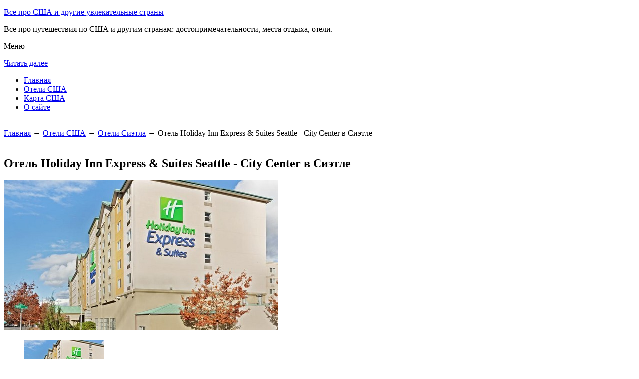

--- FILE ---
content_type: text/html; charset=UTF-8
request_url: http://modcarmode.ru/oteli-ssha/seattle/holiday-inn-express-suites-seattle-city-center/
body_size: 7238
content:


<!DOCTYPE html>
        <!-- paulirish.com/2008/conditional-stylesheets-vs-css-hacks-answer-neither/ -->
        <!--[if IE 7]> <html class="no-js lt-ie9 lt-ie8" lang="ru-RU"> <![endif]-->
        <!--[if IE 8]> <html class="no-js lt-ie9" lang="ru-RU"> <![endif]-->
        <!--[if gt IE 8]><!--> <html class="no-js" lang="ru-RU"> <!--<![endif]-->
        <head> 
        <meta charset="UTF-8" />
        <meta name="viewport" content="width=device-width" />
        <meta name="language" content="ru" />
        <title>Отель Holiday Inn Express &amp;amp; Suites Seattle - City Center в Сиэтле – описание и фото отеля Holiday Inn Express &amp;amp; Suites Seattle - City Center в Сиэтле, США</title>
        <meta name="description" content="Местоположение отеля/Holiday Inn Express Hotel &amp; Suites Seattle - City Center находится в центре города Сиэтл, всего в нескольких минутах от следующих достопримечательностей и объектов: Парк Denny Park и Спейс-Нидл.Отель для семейного отдыха находится вблизи следующих достопримечательностей и объектов: Национальный музей и зал славы научной фантастики и Музей Experience Music Project." />
        <meta name="keywords" content="Отель Holiday Inn Express &amp;amp; Suites Seattle - City Center в Сиэтле" />
        
        <link rel='stylesheet' id='colorbox-theme11-css'  href='http://modcarmode.ru/style/themes/theme11/colorbox.css' type='text/css' media='screen' />
        <link rel='stylesheet' id='leaf-style-css'  href='http://modcarmode.ru/style/style-min.css' type='text/css' media='all' />
                       <script src="https://ajax.googleapis.com/ajax/libs/jquery/1.12.2/jquery.min.js"></script>
                <script type="text/javascript" src="http://modcarmode.ru/style/js/jquery.colorbox-min.js"></script>
        
        <style type="text/css" id="custom-background-css">
        body.custom-background { background-image: url('http://modcarmode.ru/wp-content/themes/leaf/images/body-BG.png'); background-repeat: repeat; background-position: top left; background-attachment: scroll; }
        </style>
        
        <script>
           /* <![CDATA[ */
        var jQueryColorboxSettingsArray = {"jQueryColorboxVersion":"4.6.1","colorboxInline":"false","colorboxIframe":"false","colorboxGroupId":"","colorboxTitle":"","colorboxWidth":"false","colorboxHeight":"false","colorboxMaxWidth":"false","colorboxMaxHeight":"false","colorboxSlideshow":"false","colorboxSlideshowAuto":"false","colorboxScalePhotos":"false","colorboxPreloading":"false","colorboxOverlayClose":"false","colorboxLoop":"true","colorboxEscKey":"true","colorboxArrowKey":"true","colorboxScrolling":"true","colorboxOpacity":"0.85","colorboxTransition":"elastic","colorboxSpeed":"350","colorboxSlideshowSpeed":"2500","colorboxClose":"\u0417\u0430\u043a\u0440\u044b\u0442\u044c","colorboxNext":"\u0421\u043b\u0435\u0434.","colorboxPrevious":"\u041f\u0440\u0435\u0434.","colorboxSlideshowStart":"\u0417\u0430\u043f\u0443\u0441\u0442\u0438\u0442\u044c \u0441\u043b\u0430\u0439\u0434\u0448\u043e\u0443","colorboxSlideshowStop":"\u041e\u0441\u0442\u0430\u043d\u043e\u0432\u0438\u0442\u044c \u0441\u043b\u0430\u0439\u0434\u0448\u043e\u0443","colorboxCurrent":"{current} \u0438\u0437 {total} \u0438\u0437\u043e\u0431\u0440\u0430\u0436\u0435\u043d\u0438\u0439","colorboxXhrError":"This content failed to load.","colorboxImgError":"This image failed to load.","colorboxImageMaxWidth":"false","colorboxImageMaxHeight":"false","colorboxImageHeight":"false","colorboxImageWidth":"false","colorboxLinkHeight":"false","colorboxLinkWidth":"false","colorboxInitialHeight":"100","colorboxInitialWidth":"300","autoColorboxJavaScript":"","autoHideFlash":"","autoColorbox":"true","autoColorboxGalleries":"","addZoomOverlay":"","useGoogleJQuery":"","colorboxAddClassToLinks":""};
        /* ]]> */
           
            jQuery.extend(jQuery.colorbox.settings, {
                   current: "изображение {current} из {total}",
                   previous: "назад",
                   next: "вперёд",
                   close: "закрыть",
                   xhrError: "Не удалось загрузить содержимое.",
                   imgError: "Не удалось загрузить изображение.",
                   slideshowStart: "начать слайд-шоу",
                   slideshowStop: "остановить слайд-шоу"
           });
          $(document).ready(function(){
				//Examples of how to assign the Colorbox event to elements
				$('a[href$=".gif"], a[href$=".jpg"], a[href$=".jpeg"], a[href$=".png"], a[href$=".bmp"]').colorbox({rel:'cboxElement'});
				
				//Example of preserving a JavaScript event for inline calls.
				$("#click").click(function(){ 
					$('#click').css({"background-color":"#f00", "color":"#fff", "cursor":"inherit"}).text("Open this window again and this message will still be here.");
					return false;
				});
			});
        </script>
	
            <!--LiveInternet counter--><script type="text/javascript"><!--
            new Image().src = "//counter.yadro.ru/hit?r"+
            escape(document.referrer)+((typeof(screen)=="undefined")?"":
            ";s"+screen.width+"*"+screen.height+"*"+(screen.colorDepth?
            screen.colorDepth:screen.pixelDepth))+";u"+escape(document.URL)+
            ";"+Math.random();//--></script><!--/LiveInternet-->        
        

</head>

<body class="home blog custom-background single-author">


<div id="page" class="hfeed site">

	<div id="head-container">
            
		<div class="row">
			<header id="masthead" class="site-header row twelve columns" role="banner">

				<div class="row">
					<div class="header-group six columns">
					
						
				
	
      
 <hgroup>
 			
<p class="site-title"><a href="http://modcarmode.ru" title="Все про США и другие увлекательные страны" rel="home">Все про США и другие увлекательные страны</a></p>
<p class="site-description">Все про путешествия по США и другим странам: достопримечательности, места отдыха, отели.</p>
								
</hgroup>                                           
                                            
                                      
                                        
                                        
                                        </div><!-- .header-group .six .columns -->
					
												
				</div><!-- .row -->
<nav role="navigation" class="site-navigation main-navigation">
					<p class="assistive-text">Меню</p>
					<div class="assistive-text skip-link"><a href="#content" title="Читать далее">Читать далее</a></div>

					<div class="sf-menu"><ul class="sf-menu"><li><a href="http://modcarmode.ru/">Главная</a></li><li><a href="http://modcarmode.ru/oteli-ssha/">Отели США</a></li><li><a href="http://modcarmode.ru/karta-ssha/">Карта США</a></li><li><a href="http://modcarmode.ru/o-sajte/">О сайте</a></li></ul></div>
				</nav>
				
			</header><!-- #masthead .site-header .twelve .columns -->
		</div><!-- .row -->
	</div><!-- #head-container -->
	


	

   <div id="main" class="row">
                                
           <div id="primary" class="site-content eight columns">
		<div id="content" role="main">
		


	
        
    
        <br>
	
	





			<div class="breadcrumbs"><a href="http://modcarmode.ru">Главная</a> → <a  href="http://modcarmode.ru/oteli-ssha/">Отели США</a> → <a  href="http://modcarmode.ru/oteli-ssha/seattle/">Отели Сиэтла</a> → Отель Holiday Inn Express &amp; Suites Seattle - City Center в Сиэтле</div><br><article class="format-standard hentry">
    
    
    <div class="wide form">
  
    
    





<header class="entry-header">
<h1 class="entry-title">Отель Holiday Inn Express &amp; Suites Seattle - City Center в Сиэтле</h1>
</header>
<div class="entry-content">
    

		<div id="kartin"><a href="http://modcarmode.ru/wp-content/uploads/big/1837-1.jpg"><img src="http://modcarmode.ru/wp-content/uploads/bigfirst/1837-1.jpg" /></a><ul class="hr"><li><a href="http://modcarmode.ru/wp-content/uploads/big/1837-1.jpg"><img src="http://modcarmode.ru/wp-content/uploads/small/1837-1.jpg" /></a></li><li><a href="http://modcarmode.ru/wp-content/uploads/big/1837-2.jpg"><img src="http://modcarmode.ru/wp-content/uploads/small/1837-2.jpg" /></a></li><li><a href="http://modcarmode.ru/wp-content/uploads/big/1837-3.jpg"><img src="http://modcarmode.ru/wp-content/uploads/small/1837-3.jpg" /></a></li></ul></div><h2>Об отеле</h2><p>Местоположение отеля</p><p>Holiday Inn Express Hotel & Suites Seattle - City Center находится в центре города Сиэтл, всего в нескольких минутах от следующих достопримечательностей и объектов: Парк Denny Park и Спейс-Нидл. Отель для семейного отдыха находится вблизи следующих достопримечательностей и объектов: Национальный музей и зал славы научной фантастики и Музей Experience Music Project.</p><p>Номера</p><p>Почувствуйте себя как дома в одном из 195 номеров. Спутниковое телевидение и игровая приставка не дадут вам скучать, а бесплатный беспроводной интернет позволит всегда оставаться на связи. Предоставляются следующие удобства и услуги: письменный стол и бесплатные газеты, а также (по запросу) детские кроватки и колыбели.</p><p>Отдых, спа, удобства высшего класса</p><p>Воспользуйтесь разнообразными возможностями для отдыха и развлечений, такими как закрытый бассейн и круглосуточный фитнес-центр. Отель также предоставляет следующее: бесплатный беспроводной доступ в интернет и магазины сувениров/газетные киоски.</p><p>Кафе и рестораны</p><p>В стоимость номера входит завтрак. Тип завтрака — шведский стол.</p><p>Бизнес, другие удобства и услуги</p><p>Для удобства гостей предоставляется следующее: бизнес-центр, химчистка или прачечная и круглосуточная работа стойки регистрации. Если вы планируете деловое или развлекательное мероприятие, отель предлагает вам пространство площадью 738 кв. фут., а также конференц-зал. Предоставляется самостоятельная парковка (за дополнительную плату).</p><p>Дополнительные платежи</p><p>Следующие платежи и залоги взимаются отелем во время оказания соответствующей услуги, при регистрации по прибытии или регистрации при отъезде.</p><p><ul></p><p> <li>Плата за самостоятельную парковку: 15 USD за ночь</li></p><p><li>Плата за раскладную кровать: 10 USD за ночь</li></p><p></ul> Возможно, приведенный выше список неполон. Суммы платежей и залогов могут быть указаны без учета налога и могут быть изменены.</p><br><h2>Краткое описание отеля</h2><table class="tabl"><tr><td>Количество номеров</td><td>195</td></tr><tr><td>Интернет</td><td>Интернет, Wi-Fi, Беспроводной Интернет бесплатно</td></tr><tr><td>Адрес</td><td>226 Aurora Ave N, Seattle</div></td></tr><tr><td>Регистрация заезда и выезда постояльцев</td><td>Регистрация заезда постояльцев с 15:00<br>Регистрация выезда постояльцев до 12:00</td></tr><tr><td>Языки отеля</td><td><ul class="hotel-langs"><li><span class="flag flag-gb">&nbsp;Английский</li></ul></td></tr></table><br><h2>Услуги, предоставляемые отелем</h2><table class="tabl"><tr><td>Общие</td><td>Номера с ванной, Круглосуточная стойка регистрации, Доставка свежих газет и журналов, Для некурящих есть отдельные номера, Удобства для гостей с ограниченными физическими возможностями, Номера для семей, Лифт, Есть ускоренная регистрация заезда и отъезда постояльцев, Сейф, Отопление, Для храненения багажа предусмотрены камеры, Магазины на территории, Кондиционер, Оборудовано местами для курения, На территории есть парковка, На всей территории отеля работает Wi-Fi</td></tr><tr><td>Парковка</td><td>В гостинице имеется парковка</td></tr><tr><td>Сервисы</td><td>Банкетный зал и Конференц-зал, Бизнес-центр, Прачечная, Химчистка, Есть ксерокопирование и факс, На территории отеля есть банкомат, Трансфер (за дополнительную плату), Торговый автомат (напитки)</td></tr><tr><td>Спорт и Отдых</td><td>Фитнес-центр, Поле для гольфа (в пределах 3 км), Крытый плавательный бассейн</td></tr><tr><td>Интернет</td><td>Интернет, Беспроводной Интернет бесплатно</td></tr><tr><td>Виды принимаемых кредитных карт</td><td><p>American Express, Visa, Euro/Mastercard, Diners Club, JCB, Discover, Carte Blanche</p></td></tr></table><br>    



 
    
    
</div><!-- .entry-content -->


</article><!-- #post -->



<div class="comments-wrap row">
		<div id="comments" class="comments-area twelve columns">
                    
           
<h3 class="comments-title">
    
0 комментариев на тему "Отель Holiday Inn Express &amp; Suites Seattle - City Center в Сиэтле"</h3> 		
<ol class="commentlist">
</ol><!-- .commentlist -->

 

                
                
<div id="respond" class="comment-respond">
<h3 id="reply-title" class="comment-reply-title">Добавить комментарий</h3>
<form action="http://modcarmode.ru/wp-comments-post.php" method="post" id="commentform" class="comment-form">
<p class="comment-notes"><span id="email-notes">Ваш e-mail не будет опубликован.</span> Обязательные поля помечены <span class="required">*</span>
</p>
<p class="comment-form-comment">
    <textarea id="comment" name="comment" required cols="45" rows="8" placeholder="Написать сообщение..." aria-required="true">
    </textarea>
</p>
<p class="comment-form-author">
    <input x-autocompletetype="name-full" id="author" name="author" type="text" required size="30" placeholder="Ваше имя: *" aria-required="true" />
</p>
<p class="comment-form-email">
<input x-autocompletetype="email" id="email" name="email" type="text" required size="30" placeholder="Ваш почтовый ящик: *" aria-required="true" />
</p>
<p class="form-submit">
<input name="submit" type="submit" id="submit" class="submit" value="Отправить комментарий" />
<input type='hidden' name='comment_post_ID' value='14982' id='comment_post_ID' />
<input type='hidden' name='comment_parent' id='comment_parent' value='0' />
</p><p style="display: none;"><input type="hidden" id="akismet_comment_nonce" name="akismet_comment_nonce" value="f7e5a31ec9" /></p>
<p style="display: none;"><input type="hidden" id="ak_js" name="ak_js" value="34"/></p>
    </form>
</div><!-- #respond -->

</div><!-- #comments .comments-area .twelve .columns -->
</div><!-- .comments-wrap .row -->
						




		</div><!-- #content -->
	</div><!-- #primary .site-content .eight .columns -->
        
<div id="secondary" class="widget-area four columns" role="complementary">

	    
	<aside id="categories-2" class="widget widget_categories">
	<h3 class="widget-title"><span>Познавательно</span></h3>		
	<a href="http://modcarmode.ru/red-rok-kanon-v-nevade/">Ред Рок Каньон в Неваде</a><br>
	<a href="http://modcarmode.ru/zdanie-verhovnogo-suda/">Здание Верховного Суда</a><br>

	   	 <!--check code--><div id='check_code'></div>

	</aside>		
    
    
		    
	
<aside id="search-2" class="widget widget_search">


<div class="search-bar">
    

        
   <form id="searchform" action="/search" method="get"><label for="search" class="assistive-text">Поиск</label><input class="submit" id="submit" type="submit" name="yt0" value="Поиск" /><input id="s" class="field" placeholder="Поиск..." type="text" value="" name="search" /></form>
        
	</div>
</aside>	
    

    
<aside id="categories-3" class="widget widget_categories">
<h3 class="widget-title"><span>Рубрики</span></h3>		
    <ul>
	
	<div class="portlet" id="yw0">
<div class="portlet-content">

	    <li class="cat-item cat-item-7">
		<a href="/category/angliya">Англия</a>	</li>
	    <li class="cat-item cat-item-7">
		<a href="/category/germaniya">Германия</a>	</li>
	    <li class="cat-item cat-item-7">
		<a href="/category/izrail">Израиль</a>	</li>
	    <li class="cat-item cat-item-7">
		<a href="/category/norvegiya">Норвегия</a>	</li>
	    <li class="cat-item cat-item-7">
		<a href="/category/pamyatniki">Памятники</a>	</li>
	    <li class="cat-item cat-item-7">
		<a href="/category/finlyandiya">Финляндия</a>	</li>
	    <li class="cat-item cat-item-7">
		<a href="/category/frantsiya">Франция</a>	</li>
	    <li class="cat-item cat-item-7">
		<a href="/category/yaponiya">Япония</a>	</li>
	
</div>
</div>	
     </ul>
</aside>   
    
    
 <aside id="categories-3" class="widget widget_categories">
<h3 class="widget-title"><span>Популярное</span></h3>		
    <ul>
	
	<div class="portlet" id="yw1">
<div class="portlet-content">

	    <li>
	
		<a href="/vazhnye-sovety-pro-putevki-v-bolgariyu-dlya-teh-kto-interesuetsya-etim-voprosom">Важные советы про путевки в Болгарию для тех, кто интересуется этим вопросом</a> (5598)	</li>
	    <li>
	
		<a href="/oteli-ssha">Отели США</a> (5328)	</li>
	    <li>
	
		<a href="/karta-ssha">Карта США</a> (5141)	</li>
	    <li>
	
		<a href="/frantsiya-otdyh-na-gornyh-lyzhah-v-kurshevele">Франция. Отдых на горных лыжах в Куршевеле</a> (4227)	</li>
	    <li>
	
		<a href="/natsionalnyj-park-josemiti">Национальный парк Йосемити</a> (4100)	</li>
	    <li>
	
		<a href="/karta-sajta">Карта сайта 1 часть</a> (4093)	</li>
	    <li>
	
		<a href="/lovlya-linya">Ловля линя</a> (3760)	</li>
	    <li>
	
		<a href="/norvegiya-zimoj">Норвегия зимой</a> (3740)	</li>
	    <li>
	
		<a href="/izrail-ierusalim">Израиль Иерусалим</a> (3612)	</li>
	    <li>
	
		<a href="/red-rok-kanon-v-nevade">Ред Рок Каньон в Неваде</a> (3511)	</li>
	
</div>
</div>
	
	<li>
			</li>
     </ul>
</aside>   
    
 <aside id="categories-3" class="widget widget_categories">
<h3 class="widget-title"><span>Недавние записи</span></h3>		
    <ul>
	           <div class="portlet" id="yw2">
<div class="portlet-content">
    <li>
	
		<a href="/vazhnye-sovety-pro-putevki-v-bolgariyu-dlya-teh-kto-interesuetsya-etim-voprosom">Важные советы про путевки в Болгарию для тех, кто интересуется этим вопросом</a>	</li>
	    <li>
	
		<a href="/frantsiya-otdyh-na-gornyh-lyzhah-v-kurshevele">Франция. Отдых на горных лыжах в Куршевеле</a>	</li>
	    <li>
	
		<a href="/gornolyzhnye-kurorty-finlyandii">Горнолыжные курорты Финляндии</a>	</li>
	    <li>
	
		<a href="/nebo-camolet-i-neveroyatnyj-drajv">Небо, cамолет и невероятный драйв</a>	</li>
	    <li>
	
		<a href="/lovlya-linya">Ловля линя</a>	</li>
	</div>
</div>        	<li>
		<li></li><li></li>	</li>
     </ul>
</aside>   
 
    
    
</div><!-- #secondary .widget-area .four .columns -->

</div><!-- #main .row -->



		
		

		
	<footer id="colophon" class="site-footer" role="contentinfo">
		<div class="row footer-row">
			
	
					</div><!-- .row .footer-row -->
        
        
	
		<div class="footer-info">
			<div class="row info-wrap">
			
				<div class="copyright six columns">

					&copy; 2015-2026 <a href="http://modcarmode.ru/karta-sajta/">1</a>&nbsp;<a href="http://modcarmode.ru/karta-sajta/2/">2</a>&nbsp;<a href="http://modcarmode.ru/karta-sajta/3/">3</a>&nbsp;<a href="http://modcarmode.ru/karta-sajta/4/">4</a>&nbsp;<a href="http://modcarmode.ru/karta-sajta/5/">5</a>&nbsp;<a href="http://modcarmode.ru/karta-sajta/6/">6</a>
<br>
Страница сгенерирована за 0.25936 секунд. Запросов 11. Потребление памяти 1.82 Мб. <br>
<!--LiveInternet logo--><a rel="nofollow" href="//www.liveinternet.ru/click"
target="_blank"><img src="//counter.yadro.ru/logo?50.1"
title="LiveInternet"
alt="" border="0" width="31" height="31"/></a><!--/LiveInternet-->



				</div><!-- .copyright .six .columns -->

				<div class="site-info six columns">

					
				</div><!-- .site-info .six .columns -->
				
			</div><!-- .row info-wrap-->
		</div><!-- .footer-info -->
		
		<div class="scroll-to-top"></div><!-- .scroll-to-top -->
		
	</footer><!-- #colophon .site-footer -->
</div><!-- #page .hfeed .site -->

<!-- Begin wp_footer() -->
<!-- End wp_footer() -->

</body>
</html>

	
